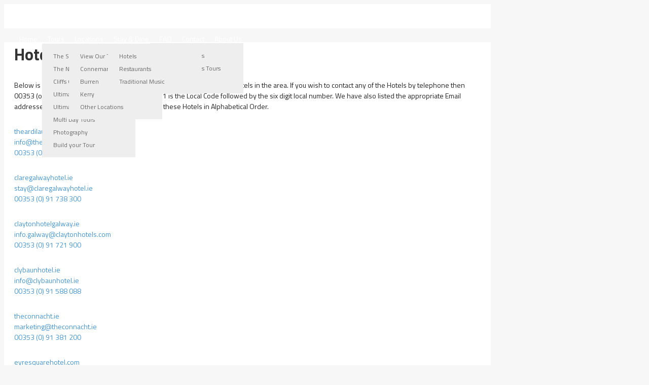

--- FILE ---
content_type: text/html; charset=utf-8
request_url: https://irelandwesttours.com/stay-dine/hotels
body_size: 6963
content:
<!DOCTYPE html PUBLIC "-//W3C//DTD XHTML 1.0 Transitional//EN" "http://www.w3.org/TR/xhtml1/DTD/xhtml1-transitional.dtd">
<html xmlns="http://www.w3.org/1999/xhtml" xml:lang="en-gb" lang="en-gb" >
<head>
<base href="https://irelandwesttours.com/stay-dine/hotels" />
	<meta http-equiv="content-type" content="text/html; charset=utf-8" />
	<meta name="generator" content="Joomla! - Open Source Content Management" />
	<title>Hotels - Ireland West Tours</title>
	<link href="/stay-dine/hotels?format=feed&amp;type=rss" rel="alternate" type="application/rss+xml" title="RSS 2.0" />
	<link href="/stay-dine/hotels?format=feed&amp;type=atom" rel="alternate" type="application/atom+xml" title="Atom 1.0" />
	<script src="/media/jui/js/jquery.min.js?52351510323b5f191107e85afe35bf15" type="text/javascript"></script>
	<script src="/media/jui/js/jquery-noconflict.js?52351510323b5f191107e85afe35bf15" type="text/javascript"></script>
	<script src="/media/jui/js/jquery-migrate.min.js?52351510323b5f191107e85afe35bf15" type="text/javascript"></script>
	<script src="/media/system/js/caption.js?52351510323b5f191107e85afe35bf15" type="text/javascript"></script>
	<script src="/media/jui/js/bootstrap.min.js?52351510323b5f191107e85afe35bf15" type="text/javascript"></script>
	<script type="text/javascript">
jQuery(window).on('load',  function() {
				new JCaption('img.caption');
			});jQuery(function($){ initTooltips(); $("body").on("subform-row-add", initTooltips); function initTooltips (event, container) { container = container || document;$(container).find(".hasTooltip").tooltip({"html": true,"container": "body"});} });
	</script>

<meta name="viewport" content="width=device-width, initial-scale=1.0" />

<link rel="stylesheet" href="https://irelandwesttours.com/stay-dine/hotels?css_request=1" type="text/css" />
<link rel="stylesheet" href="/templates/hot_explorer/css/joomla.css" type="text/css" />
<link rel="stylesheet" href="/templates/hot_explorer/css/template_css.css" type="text/css" />
<link rel="stylesheet" href="/templates/hot_explorer/css/layout.css" type="text/css" />

<!--[if lt IE 9]>
<script src="http://html5shim.googlecode.com/svn/trunk/html5.js"></script>
<style type="text/css">
.container, .row {
    width:960px;
}

[class*="span"] {
    margin-left: 0;
}

.mp_logo{
    width:400px;
}

.mp_topmenu{
    width:560px;
}

.mp_header1{
    width:0px;
}

.content_sparky {
    width:960px;
}

.mp_right{
    width:0px;
}

.mp_user1{
    width:320px;
}

.mp_user2{
    width:320px;
}

.mp_user3{
    width:320px;
}

.mp_user4{
    width:960px;
}

.mp_bottom1{
    width:640px;
}

.mp_bottom2{
    width:0px;
}

.mp_bottom3{
    width:0px;
}

.mp_bottom4{
    width:0px;
}

.mp_bottom5{
    width:320px;
}

.mp_footer{
    width:0px;
}

.mp_copyright{
    width:0px;
}


.carouselrow .row, .mp_header1 {
    width:960px;
    margin:0 auto;
}</style>
<![endif]-->

<link rel="stylesheet" href="/templates/hot_explorer/css/menu_drop_down.css" type="text/css" />
<script type="text/javascript" src="/templates/hot_explorer/js/jquery.hjt.nav.js"></script>
<script type="text/javascript">
  (function(jQuery){  
    jQuery.fn.dropDownMenu_mainmenu = function(options) {  
    
      var defaults = {  
        speed: 300,  
        effect: 'fadeToggle'
      };  
      var options = jQuery.extend(defaults, options);  
        
      return this.each(function() {

        var screenWidth = jQuery("body").width();

          jQuery('.mnu_mainmenu ul').hide();
          jQuery('.mnu_mainmenu li ul li').filter(':last-child').css('border-bottom', 'none');

          if(screenWidth > 980) {

            jQuery('.mnu_mainmenu li').hover(function(){
                jQuery(this).children('ul').stop()[options.effect](options.speed);
            },function(){
                jQuery(this).css('position','relative').children('ul').stop()[options.effect](options.speed);
            });

          }else{

            jQuery('.mnu_mainmenu li a[href="#"], .mnu_mainmenu li span.separator').toggle(function(){
                jQuery(this).parent().find('ul:first:not(:visible)').stop(true,true)[options.effect](options.speed);
            },function(){
                jQuery(this).parent().css('position', 'relative').find('ul:first:visible').stop(true,true)[options.effect](options.speed);
            });

          }
        });  
    };  
  })(jQuery);
  jQuery(document).ready(function(){
    jQuery('.mnu_mainmenu').dropDownMenu_mainmenu({
      speed: 300,
      effect: 'slideToggle'
        });
        var navHeight = jQuery('ul.mnu_mainmenu > li').outerHeight()
      jQuery('ul.mnu_mainmenu').parent('div').css('height', navHeight)
  });
</script>  
<script type="text/javascript" src="/templates/hot_explorer/js/responsive-nav.min.js"></script>





<script>
  (function(i,s,o,g,r,a,m){i['GoogleAnalyticsObject']=r;i[r]=i[r]||function(){
  (i[r].q=i[r].q||[]).push(arguments)},i[r].l=1*new Date();a=s.createElement(o),
  m=s.getElementsByTagName(o)[0];a.async=1;a.src=g;m.parentNode.insertBefore(a,m)
  })(window,document,'script','//www.google-analytics.com/analytics.js','ga');

  ga('create', 'UA-26017596-1', 'auto');
  ga('send', 'pageview');

</script>
<!-- Universal Google Analytics Plugin by PB Web Development -->


</head>
<body class="sparky_inner">
<div class="sparky_wrapper">
    <div class="sparky_full topmenurow">
        <div class="container">
            <div  class="row">
            <div class="cell mp_logo span5">
     <div class="cell_pad">
     		            <div class="sparky_logo"><a href="/index.php">IRELAND WEST TOURS</a></div>
            <div class="sparky_slogan"></div>
                 </div>
</div>
					<div class="cell mp_topmenu span7 ">
						<div class="cell_pad">
									<nav class="moduletable_menu">
						
<nav class="container_mainmenu"><ul class="menu nav mnu_mainmenu">
<li class="item-124"><a href="/" >Home</a></li><li class="item-212 deeper parent"><a href="/tours" >Tours</a><ul><li class="item-213"><a href="/tours/the-stroller-tour" >The Stroller Tour</a></li><li class="item-214"><a href="/tours/the-nugget-tour" >The Nugget Tour</a></li><li class="item-215"><a href="/tours/cliffs-of-moher-tour" >Cliffs Of Moher Tour</a></li><li class="item-216"><a href="/tours/ultimate-burren-tour" >Ultimate Burren Tour</a></li><li class="item-217"><a href="/tours/ultimate-connemara-tour" >Ultimate Connemara Tour</a></li><li class="item-218"><a href="/tours/multi-day-tours" >Multi Day Tours</a></li><li class="item-219"><a href="/tours/photography" >Photography</a></li><li class="item-220"><a href="/tours/build-your-tour" >Build your Tour</a></li></ul></li><li class="item-192 deeper parent"><a href="#" >Locations</a><ul><li class="item-211"><a href="/locations/our-tours" >View Our Tours</a></li><li class="item-193 deeper parent"><a href="#" >Connemara</a><ul><li class="item-200"><a href="/locations/connemara/connemara-locations" >Connemara Locations</a></li><li class="item-201"><a href="/locations/connemara/connemara-tours" >Connemara Tours</a></li><li class="item-202"><a href="/locations/connemara/2016-04-20-12-31-06" >Connemara Gallery</a></li></ul></li><li class="item-194 deeper parent"><a href="#" >Burren</a><ul><li class="item-203"><a href="/locations/burren/burren-locations" >Burren Locations</a></li><li class="item-204"><a href="/locations/burren/burren-tours" >Burren Tours</a></li><li class="item-205"><a href="/locations/burren/burren-gallery" >Burren Gallery</a></li></ul></li><li class="item-195 deeper parent"><a href="#" >Kerry</a><ul><li class="item-206"><a href="/locations/kerry/kerry-locations" >Kerry Locations</a></li><li class="item-207"><a href="/locations/kerry/kerry-tours" >Kerry Tours</a></li><li class="item-208"><a href="/locations/kerry/kerry-gallery" >Kerry Gallery</a></li></ul></li><li class="item-196 deeper parent"><a href="/locations/other-locations" >Other Locations</a><ul><li class="item-209"><a href="/locations/other-locations/other-locations" >Other Locations</a></li><li class="item-210"><a href="/locations/other-locations/other-locations-tours" >Other Locations Tours</a></li></ul></li></ul></li><li class="item-221 active deeper parent"><a href="#" >Stay &amp; Dine</a><ul><li class="item-223 current active"><a href="/stay-dine/hotels" >Hotels</a></li><li class="item-222"><a href="/stay-dine/restaurants" >Restaurants</a></li><li class="item-224"><a href="/stay-dine/traditional-music" >Traditional Music</a></li></ul></li><li class="item-197"><a href="/faq" >FAQ</a></li><li class="item-105"><a href="/contact" >Contact</a></li><li class="item-102"><a href="/about-us" >About Us</a></li></ul></nav>
		</nav>
	
						</div>
					</div>
	                            </div>
            <div class="clr"></div> 
        </div> 
        <div class="clr"></div> 
    </div>
    <div class="sparky_full contentrow">
        <div class="container">
            <div  class="row">
            	                <div class="content_sparky span12">
	                    <div class="cell_pad">
	                        <div id="system-message-container">
	</div>

	                        	                        <div class="blog" itemscope itemtype="https://schema.org/Blog">
	
			<h2> 							<span class="subheading-category">Hotels</span>
					</h2>
	
	
			<div class="category-desc clearfix">
										<p>Below is a list of some of the Hotels in the Galway area. There are other Hotels in the area. If you wish to contact any of the Hotels by telephone then 00353 (or +353) is the International Code and 091 is the Local Code followed by the six digit local number. We have also listed the appropriate Email addresses for your convenience. We have listed these Hotels in Alphabetical Order.</p>					</div>
	
	
		
	
																	<div class="items-row cols-3 row-0 row-fluid clearfix">
						<div class="span4">
				<div class="item column-1"
					itemprop="blogPost" itemscope itemtype="https://schema.org/BlogPosting">
					





		<div class="pull-left item-image">
	<img
			 src="/images/hotels/ardilaun-logo-2.png" alt="" itemprop="thumbnailUrl"/>
		</div>



<p><a href="https://www.theardilaunhotel.ie/" target="_blank" rel="noopener noreferrer">theardilaunhotel.ie</a><br /><span id="cloak64bb86afdedaa4872016d30693393319">This email address is being protected from spambots. You need JavaScript enabled to view it.</span><script type='text/javascript'>
				document.getElementById('cloak64bb86afdedaa4872016d30693393319').innerHTML = '';
				var prefix = '&#109;a' + 'i&#108;' + '&#116;o';
				var path = 'hr' + 'ef' + '=';
				var addy64bb86afdedaa4872016d30693393319 = '&#105;nf&#111;' + '&#64;';
				addy64bb86afdedaa4872016d30693393319 = addy64bb86afdedaa4872016d30693393319 + 'th&#101;&#97;rd&#105;l&#97;&#117;nh&#111;t&#101;l' + '&#46;' + '&#105;&#101;';
				var addy_text64bb86afdedaa4872016d30693393319 = '&#105;nf&#111;' + '&#64;' + 'th&#101;&#97;rd&#105;l&#97;&#117;nh&#111;t&#101;l' + '&#46;' + '&#105;&#101;';document.getElementById('cloak64bb86afdedaa4872016d30693393319').innerHTML += '<a ' + path + '\'' + prefix + ':' + addy64bb86afdedaa4872016d30693393319 + '\' target="_blank" rel="noopener noreferrer">'+addy_text64bb86afdedaa4872016d30693393319+'<\/a>';
		</script><br /><a href="tel:+35391521546" target="_blank" rel="noopener noreferrer">00353 (0) 91 521 546</a></p>



				</div>
				<!-- end item -->
							</div><!-- end span -->
														<div class="span4">
				<div class="item column-2"
					itemprop="blogPost" itemscope itemtype="https://schema.org/BlogPosting">
					





		<div class="pull-left item-image">
	<img
			 src="/images/hotels/claregalwayhotel.png" alt="" itemprop="thumbnailUrl"/>
		</div>



<p><a href="https://www.claregalwayhotel.ie/" target="_blank" rel="noopener noreferrer">claregalwayhotel.ie</a><br /><span id="cloaka15aa8c298e118fe03da89c14fd567ac">This email address is being protected from spambots. You need JavaScript enabled to view it.</span><script type='text/javascript'>
				document.getElementById('cloaka15aa8c298e118fe03da89c14fd567ac').innerHTML = '';
				var prefix = '&#109;a' + 'i&#108;' + '&#116;o';
				var path = 'hr' + 'ef' + '=';
				var addya15aa8c298e118fe03da89c14fd567ac = 'st&#97;y' + '&#64;';
				addya15aa8c298e118fe03da89c14fd567ac = addya15aa8c298e118fe03da89c14fd567ac + 'cl&#97;r&#101;g&#97;lw&#97;yh&#111;t&#101;l' + '&#46;' + '&#105;&#101;';
				var addy_texta15aa8c298e118fe03da89c14fd567ac = 'st&#97;y' + '&#64;' + 'cl&#97;r&#101;g&#97;lw&#97;yh&#111;t&#101;l' + '&#46;' + '&#105;&#101;';document.getElementById('cloaka15aa8c298e118fe03da89c14fd567ac').innerHTML += '<a ' + path + '\'' + prefix + ':' + addya15aa8c298e118fe03da89c14fd567ac + '\' target="_blank" rel="noopener noreferrer">'+addy_texta15aa8c298e118fe03da89c14fd567ac+'<\/a>';
		</script><br /><a href="tel:+35391738300" target="_blank" rel="noopener noreferrer">00353 (0) 91 738 300</a></p>



				</div>
				<!-- end item -->
							</div><!-- end span -->
														<div class="span4">
				<div class="item column-3"
					itemprop="blogPost" itemscope itemtype="https://schema.org/BlogPosting">
					





		<div class="pull-left item-image">
	<img
			 src="/images/hotels/claytonhotelgalway.png" alt="" itemprop="thumbnailUrl"/>
		</div>



<p><a href="https://www.claytonhotelgalway.ie/" target="_blank" rel="noopener noreferrer">claytonhotelgalway.ie</a><br /><span id="cloak3913b79a0fc4fbd845bd19b00ddcc34b">This email address is being protected from spambots. You need JavaScript enabled to view it.</span><script type='text/javascript'>
				document.getElementById('cloak3913b79a0fc4fbd845bd19b00ddcc34b').innerHTML = '';
				var prefix = '&#109;a' + 'i&#108;' + '&#116;o';
				var path = 'hr' + 'ef' + '=';
				var addy3913b79a0fc4fbd845bd19b00ddcc34b = '&#105;nf&#111;.g&#97;lw&#97;y' + '&#64;';
				addy3913b79a0fc4fbd845bd19b00ddcc34b = addy3913b79a0fc4fbd845bd19b00ddcc34b + 'cl&#97;yt&#111;nh&#111;t&#101;ls' + '&#46;' + 'c&#111;m';
				var addy_text3913b79a0fc4fbd845bd19b00ddcc34b = '&#105;nf&#111;.g&#97;lw&#97;y' + '&#64;' + 'cl&#97;yt&#111;nh&#111;t&#101;ls' + '&#46;' + 'c&#111;m';document.getElementById('cloak3913b79a0fc4fbd845bd19b00ddcc34b').innerHTML += '<a ' + path + '\'' + prefix + ':' + addy3913b79a0fc4fbd845bd19b00ddcc34b + '\' target="_blank" rel="noopener noreferrer">'+addy_text3913b79a0fc4fbd845bd19b00ddcc34b+'<\/a>';
		</script><br /><a href="tel:+35391721900" target="_blank" rel="noopener noreferrer">00353 (0) 91 721 900</a></p>



				</div>
				<!-- end item -->
							</div><!-- end span -->
							</div><!-- end row -->
																			<div class="items-row cols-3 row-1 row-fluid clearfix">
						<div class="span4">
				<div class="item column-1"
					itemprop="blogPost" itemscope itemtype="https://schema.org/BlogPosting">
					





		<div class="pull-left item-image">
	<img
			 src="/images/hotels/clybaun-hotel-galway-logo.jpg" alt="" itemprop="thumbnailUrl"/>
		</div>



<p><a href="https://www.clybaunhotel.ie/" target="_blank" rel="noopener noreferrer">clybaunhotel.ie</a><br /><span id="cloak4558d3a335a0caacbd71abd0458cb217">This email address is being protected from spambots. You need JavaScript enabled to view it.</span><script type='text/javascript'>
				document.getElementById('cloak4558d3a335a0caacbd71abd0458cb217').innerHTML = '';
				var prefix = '&#109;a' + 'i&#108;' + '&#116;o';
				var path = 'hr' + 'ef' + '=';
				var addy4558d3a335a0caacbd71abd0458cb217 = '&#105;nf&#111;' + '&#64;';
				addy4558d3a335a0caacbd71abd0458cb217 = addy4558d3a335a0caacbd71abd0458cb217 + 'clyb&#97;&#117;nh&#111;t&#101;l' + '&#46;' + '&#105;&#101;';
				var addy_text4558d3a335a0caacbd71abd0458cb217 = '&#105;nf&#111;' + '&#64;' + 'clyb&#97;&#117;nh&#111;t&#101;l' + '&#46;' + '&#105;&#101;';document.getElementById('cloak4558d3a335a0caacbd71abd0458cb217').innerHTML += '<a ' + path + '\'' + prefix + ':' + addy4558d3a335a0caacbd71abd0458cb217 + '\' target="_blank" rel="noopener noreferrer">'+addy_text4558d3a335a0caacbd71abd0458cb217+'<\/a>';
		</script><br /><a href="tel:+35391588088" target="_blank" rel="noopener noreferrer">00353 (0) 91 588 088</a></p>



				</div>
				<!-- end item -->
							</div><!-- end span -->
														<div class="span4">
				<div class="item column-2"
					itemprop="blogPost" itemscope itemtype="https://schema.org/BlogPosting">
					





		<div class="pull-left item-image">
	<img
			 src="/images/hotels/the-connacht-hotel-galway.png" alt="" itemprop="thumbnailUrl"/>
		</div>



<p><a href="https://www.theconnacht.ie/" target="_blank" rel="noopener noreferrer">theconnacht.ie</a><br /><span id="cloak2f82389a0ab96366f2e83b77238b9fdb">This email address is being protected from spambots. You need JavaScript enabled to view it.</span><script type='text/javascript'>
				document.getElementById('cloak2f82389a0ab96366f2e83b77238b9fdb').innerHTML = '';
				var prefix = '&#109;a' + 'i&#108;' + '&#116;o';
				var path = 'hr' + 'ef' + '=';
				var addy2f82389a0ab96366f2e83b77238b9fdb = 'm&#97;rk&#101;t&#105;ng' + '&#64;';
				addy2f82389a0ab96366f2e83b77238b9fdb = addy2f82389a0ab96366f2e83b77238b9fdb + 'th&#101;c&#111;nn&#97;cht' + '&#46;' + '&#105;&#101;';
				var addy_text2f82389a0ab96366f2e83b77238b9fdb = 'm&#97;rk&#101;t&#105;ng' + '&#64;' + 'th&#101;c&#111;nn&#97;cht' + '&#46;' + '&#105;&#101;';document.getElementById('cloak2f82389a0ab96366f2e83b77238b9fdb').innerHTML += '<a ' + path + '\'' + prefix + ':' + addy2f82389a0ab96366f2e83b77238b9fdb + '\' target="_blank" rel="noopener noreferrer">'+addy_text2f82389a0ab96366f2e83b77238b9fdb+'<\/a>';
		</script><br /><a href="tel:+35391381200" target="_blank" rel="noopener noreferrer">00353 (0) 91 381 200</a></p>



				</div>
				<!-- end item -->
							</div><!-- end span -->
														<div class="span4">
				<div class="item column-3"
					itemprop="blogPost" itemscope itemtype="https://schema.org/BlogPosting">
					





		<div class="pull-left item-image">
	<img
			 src="/images/hotels/eyre_square.png" alt="" itemprop="thumbnailUrl"/>
		</div>



<p><a href="https://www.eyresquarehotel.com/" target="_blank" rel="noopener noreferrer">eyresquarehotel.com</a><br /><span id="cloak9a103a2ed73a62e979adfdb692909935">This email address is being protected from spambots. You need JavaScript enabled to view it.</span><script type='text/javascript'>
				document.getElementById('cloak9a103a2ed73a62e979adfdb692909935').innerHTML = '';
				var prefix = '&#109;a' + 'i&#108;' + '&#116;o';
				var path = 'hr' + 'ef' + '=';
				var addy9a103a2ed73a62e979adfdb692909935 = '&#105;nf&#111;' + '&#64;';
				addy9a103a2ed73a62e979adfdb692909935 = addy9a103a2ed73a62e979adfdb692909935 + '&#101;yr&#101;sq&#117;&#97;r&#101;h&#111;t&#101;l' + '&#46;' + 'c&#111;m';
				var addy_text9a103a2ed73a62e979adfdb692909935 = '&#105;nf&#111;' + '&#64;' + '&#101;yr&#101;sq&#117;&#97;r&#101;h&#111;t&#101;l' + '&#46;' + 'c&#111;m';document.getElementById('cloak9a103a2ed73a62e979adfdb692909935').innerHTML += '<a ' + path + '\'' + prefix + ':' + addy9a103a2ed73a62e979adfdb692909935 + '\' target="_blank" rel="noopener noreferrer">'+addy_text9a103a2ed73a62e979adfdb692909935+'<\/a>';
		</script><br /><a href="tel:+35391569633" target="_blank" rel="noopener noreferrer">00353 (0) 91 569 633</a></p>



				</div>
				<!-- end item -->
							</div><!-- end span -->
							</div><!-- end row -->
																			<div class="items-row cols-3 row-2 row-fluid clearfix">
						<div class="span4">
				<div class="item column-1"
					itemprop="blogPost" itemscope itemtype="https://schema.org/BlogPosting">
					





		<div class="pull-left item-image">
	<img
			 src="/images/hotels/flanneryshotel.png" alt="" itemprop="thumbnailUrl"/>
		</div>



<p><a href="https://www.flanneryshotelgalway.com/" target="_blank" rel="noopener noreferrer">flanneryshotelgalway.com</a><br /><span id="cloakbbace5112b1758de631d474008eeff07">This email address is being protected from spambots. You need JavaScript enabled to view it.</span><script type='text/javascript'>
				document.getElementById('cloakbbace5112b1758de631d474008eeff07').innerHTML = '';
				var prefix = '&#109;a' + 'i&#108;' + '&#116;o';
				var path = 'hr' + 'ef' + '=';
				var addybbace5112b1758de631d474008eeff07 = 'r&#101;c&#101;pt&#105;&#111;n' + '&#64;';
				addybbace5112b1758de631d474008eeff07 = addybbace5112b1758de631d474008eeff07 + 'fl&#97;nn&#101;rysh&#111;t&#101;l' + '&#46;' + '&#105;&#101;';
				var addy_textbbace5112b1758de631d474008eeff07 = 'r&#101;c&#101;pt&#105;&#111;n' + '&#64;' + 'fl&#97;nn&#101;rysh&#111;t&#101;l' + '&#46;' + '&#105;&#101;';document.getElementById('cloakbbace5112b1758de631d474008eeff07').innerHTML += '<a ' + path + '\'' + prefix + ':' + addybbace5112b1758de631d474008eeff07 + '\' target="_blank" rel="noopener noreferrer">'+addy_textbbace5112b1758de631d474008eeff07+'<\/a>';
		</script><br /><a href="tel:+35391755111" target="_blank" rel="noopener noreferrer">00353 (0) 91 755 111</a></p>



				</div>
				<!-- end item -->
							</div><!-- end span -->
														<div class="span4">
				<div class="item column-2"
					itemprop="blogPost" itemscope itemtype="https://schema.org/BlogPosting">
					





		<div class="pull-left item-image">
	<img
			 src="/images/hotels/_hotel-forster-court.png" alt="" itemprop="thumbnailUrl"/>
		</div>



<p><a href="https://www.theforstercourt.ie/" target="_blank" rel="noopener noreferrer">theforstercourt.ie</a><br /><span id="cloakc1c9237725512fb0e822f4bef0abaa4f">This email address is being protected from spambots. You need JavaScript enabled to view it.</span><script type='text/javascript'>
				document.getElementById('cloakc1c9237725512fb0e822f4bef0abaa4f').innerHTML = '';
				var prefix = '&#109;a' + 'i&#108;' + '&#116;o';
				var path = 'hr' + 'ef' + '=';
				var addyc1c9237725512fb0e822f4bef0abaa4f = 'r&#101;s&#101;rv&#97;t&#105;&#111;ns' + '&#64;';
				addyc1c9237725512fb0e822f4bef0abaa4f = addyc1c9237725512fb0e822f4bef0abaa4f + 'th&#101;f&#111;rst&#101;rc&#111;&#117;rt' + '&#46;' + '&#105;&#101;';
				var addy_textc1c9237725512fb0e822f4bef0abaa4f = 'r&#101;s&#101;rv&#97;t&#105;&#111;ns' + '&#64;' + 'th&#101;f&#111;rst&#101;rc&#111;&#117;rt' + '&#46;' + '&#105;&#101;';document.getElementById('cloakc1c9237725512fb0e822f4bef0abaa4f').innerHTML += '<a ' + path + '\'' + prefix + ':' + addyc1c9237725512fb0e822f4bef0abaa4f + '\' target="_blank" rel="noopener noreferrer">'+addy_textc1c9237725512fb0e822f4bef0abaa4f+'<\/a>';
		</script><br /><a href="tel:+35391539838" target="_blank" rel="noopener noreferrer">00353 (0) 91 539 838</a></p>



				</div>
				<!-- end item -->
							</div><!-- end span -->
														<div class="span4">
				<div class="item column-3"
					itemprop="blogPost" itemscope itemtype="https://schema.org/BlogPosting">
					





		<div class="pull-left item-image">
	<img
			 src="/images/hotels/hotel-the-galmont-galway-logo.png" alt="" itemprop="thumbnailUrl"/>
		</div>



<p><a href="https://www.thegalmont.com/" target="_blank" rel="noopener noreferrer">thegalmont.com</a><br /><span id="cloak58110a540270463322ca887996837c80">This email address is being protected from spambots. You need JavaScript enabled to view it.</span><script type='text/javascript'>
				document.getElementById('cloak58110a540270463322ca887996837c80').innerHTML = '';
				var prefix = '&#109;a' + 'i&#108;' + '&#116;o';
				var path = 'hr' + 'ef' + '=';
				var addy58110a540270463322ca887996837c80 = 'r&#101;s&#101;rv&#97;t&#105;&#111;ns' + '&#64;';
				addy58110a540270463322ca887996837c80 = addy58110a540270463322ca887996837c80 + 'th&#101;g&#97;lm&#111;nt' + '&#46;' + 'c&#111;m';
				var addy_text58110a540270463322ca887996837c80 = 'r&#101;s&#101;rv&#97;t&#105;&#111;ns' + '&#64;' + 'th&#101;g&#97;lm&#111;nt' + '&#46;' + 'c&#111;m';document.getElementById('cloak58110a540270463322ca887996837c80').innerHTML += '<a ' + path + '\'' + prefix + ':' + addy58110a540270463322ca887996837c80 + '\' target="_blank" rel="noopener noreferrer">'+addy_text58110a540270463322ca887996837c80+'<\/a>';
		</script><br /><a href="tel:+35391538300" target="_blank" rel="noopener noreferrer">00353 (0) 91 538 300</a></p>



				</div>
				<!-- end item -->
							</div><!-- end span -->
							</div><!-- end row -->
																			<div class="items-row cols-3 row-3 row-fluid clearfix">
						<div class="span4">
				<div class="item column-1"
					itemprop="blogPost" itemscope itemtype="https://schema.org/BlogPosting">
					





		<div class="pull-left item-image">
	<img
			 src="/images/hotels/galway_bay.png" alt="" itemprop="thumbnailUrl"/>
		</div>



<p><a href="https://www.galwaybayhotel.com/" target="_blank" rel="noopener noreferrer">galwaybayhotel.com</a><br /><span id="cloak95dd0d97219f50f441e0aaa4d928cfda">This email address is being protected from spambots. You need JavaScript enabled to view it.</span><script type='text/javascript'>
				document.getElementById('cloak95dd0d97219f50f441e0aaa4d928cfda').innerHTML = '';
				var prefix = '&#109;a' + 'i&#108;' + '&#116;o';
				var path = 'hr' + 'ef' + '=';
				var addy95dd0d97219f50f441e0aaa4d928cfda = '&#105;nf&#111;' + '&#64;';
				addy95dd0d97219f50f441e0aaa4d928cfda = addy95dd0d97219f50f441e0aaa4d928cfda + 'g&#97;lw&#97;yb&#97;yh&#111;t&#101;l' + '&#46;' + 'c&#111;m';
				var addy_text95dd0d97219f50f441e0aaa4d928cfda = '&#105;nf&#111;' + '&#64;' + 'g&#97;lw&#97;yb&#97;yh&#111;t&#101;l' + '&#46;' + 'c&#111;m';document.getElementById('cloak95dd0d97219f50f441e0aaa4d928cfda').innerHTML += '<a ' + path + '\'' + prefix + ':' + addy95dd0d97219f50f441e0aaa4d928cfda + '\' target="_blank" rel="noopener noreferrer">'+addy_text95dd0d97219f50f441e0aaa4d928cfda+'<\/a>';
		</script><br /><a href="tel:+35391522711" target="_blank" rel="noopener noreferrer">00353 (0) 91 522 711</a></p>



				</div>
				<!-- end item -->
							</div><!-- end span -->
														<div class="span4">
				<div class="item column-2"
					itemprop="blogPost" itemscope itemtype="https://schema.org/BlogPosting">
					





		<div class="pull-left item-image">
	<img
			 src="/images/hotels/glenlo-abbey-hotel-galway-new.png" alt="" itemprop="thumbnailUrl"/>
		</div>



<p><a href="https://www.glenloabbeyhotel.ie/" target="_blank" rel="noopener noreferrer">glenloabbeyhotel.ie</a><br /><span id="cloak8060305d7eb92d0761ddee9f9cc95953">This email address is being protected from spambots. You need JavaScript enabled to view it.</span><script type='text/javascript'>
				document.getElementById('cloak8060305d7eb92d0761ddee9f9cc95953').innerHTML = '';
				var prefix = '&#109;a' + 'i&#108;' + '&#116;o';
				var path = 'hr' + 'ef' + '=';
				var addy8060305d7eb92d0761ddee9f9cc95953 = '&#105;nf&#111;' + '&#64;';
				addy8060305d7eb92d0761ddee9f9cc95953 = addy8060305d7eb92d0761ddee9f9cc95953 + 'gl&#101;nl&#111;&#97;bb&#101;yh&#111;t&#101;l' + '&#46;' + '&#105;&#101;';
				var addy_text8060305d7eb92d0761ddee9f9cc95953 = '&#105;nf&#111;' + '&#64;' + 'gl&#101;nl&#111;&#97;bb&#101;yh&#111;t&#101;l' + '&#46;' + '&#105;&#101;';document.getElementById('cloak8060305d7eb92d0761ddee9f9cc95953').innerHTML += '<a ' + path + '\'' + prefix + ':' + addy8060305d7eb92d0761ddee9f9cc95953 + '\' target="_blank" rel="noopener noreferrer">'+addy_text8060305d7eb92d0761ddee9f9cc95953+'<\/a>';
		</script><br /><a href="tel:+35391519600" target="_blank" rel="noopener noreferrer">00353 (0) 91 519 600</a></p>



				</div>
				<!-- end item -->
							</div><!-- end span -->
														<div class="span4">
				<div class="item column-3"
					itemprop="blogPost" itemscope itemtype="https://schema.org/BlogPosting">
					





		<div class="pull-left item-image">
	<img
			 src="/images/hotels/logo-harbour-hotel-galway-city.png" alt="" itemprop="thumbnailUrl"/>
		</div>



<p><a href="https://www.harbour.ie/" target="_blank" rel="noopener noreferrer">harbour.ie</a><br /><span id="cloak64e16a6174cec5cc41c7a84fac9687c8">This email address is being protected from spambots. You need JavaScript enabled to view it.</span><script type='text/javascript'>
				document.getElementById('cloak64e16a6174cec5cc41c7a84fac9687c8').innerHTML = '';
				var prefix = '&#109;a' + 'i&#108;' + '&#116;o';
				var path = 'hr' + 'ef' + '=';
				var addy64e16a6174cec5cc41c7a84fac9687c8 = 'st&#97;y' + '&#64;';
				addy64e16a6174cec5cc41c7a84fac9687c8 = addy64e16a6174cec5cc41c7a84fac9687c8 + 'h&#97;rb&#111;&#117;r' + '&#46;' + '&#105;&#101;';
				var addy_text64e16a6174cec5cc41c7a84fac9687c8 = 'st&#97;y' + '&#64;' + 'h&#97;rb&#111;&#117;r' + '&#46;' + '&#105;&#101;';document.getElementById('cloak64e16a6174cec5cc41c7a84fac9687c8').innerHTML += '<a ' + path + '\'' + prefix + ':' + addy64e16a6174cec5cc41c7a84fac9687c8 + '\' target="_blank" rel="noopener noreferrer">'+addy_text64e16a6174cec5cc41c7a84fac9687c8+'<\/a>';
		</script><br /><a href="tel:+35391894800" target="_blank" rel="noopener noreferrer">00353 (0) 91 894 800</a></p>



				</div>
				<!-- end item -->
							</div><!-- end span -->
							</div><!-- end row -->
																			<div class="items-row cols-3 row-4 row-fluid clearfix">
						<div class="span4">
				<div class="item column-1"
					itemprop="blogPost" itemscope itemtype="https://schema.org/BlogPosting">
					





		<div class="pull-left item-image">
	<img
			 src="/images/hotels/hardiman-logo-01.png" alt="" itemprop="thumbnailUrl"/>
		</div>



<p><a href="https://www.thehardiman.ie/" target="_blank" rel="noopener noreferrer">thehardiman.ie</a><br /><span id="cloakd258df49a27836d34cd7414bac4676ae">This email address is being protected from spambots. You need JavaScript enabled to view it.</span><script type='text/javascript'>
				document.getElementById('cloakd258df49a27836d34cd7414bac4676ae').innerHTML = '';
				var prefix = '&#109;a' + 'i&#108;' + '&#116;o';
				var path = 'hr' + 'ef' + '=';
				var addyd258df49a27836d34cd7414bac4676ae = '&#105;nf&#111;' + '&#64;';
				addyd258df49a27836d34cd7414bac4676ae = addyd258df49a27836d34cd7414bac4676ae + 'th&#101;h&#97;rd&#105;m&#97;n' + '&#46;' + '&#105;&#101;';
				var addy_textd258df49a27836d34cd7414bac4676ae = '&#105;nf&#111;' + '&#64;' + 'th&#101;h&#97;rd&#105;m&#97;n' + '&#46;' + '&#105;&#101;';document.getElementById('cloakd258df49a27836d34cd7414bac4676ae').innerHTML += '<a ' + path + '\'' + prefix + ':' + addyd258df49a27836d34cd7414bac4676ae + '\' target="_blank" rel="noopener noreferrer">'+addy_textd258df49a27836d34cd7414bac4676ae+'<\/a>';
		</script><br /><a href="tel:+35391564041" target="_blank" rel="noopener noreferrer">00353 (0) 91 564 041</a></p>



				</div>
				<!-- end item -->
							</div><!-- end span -->
														<div class="span4">
				<div class="item column-2"
					itemprop="blogPost" itemscope itemtype="https://schema.org/BlogPosting">
					





		<div class="pull-left item-image">
	<img
			 src="/images/hotels/house_hotel.png" alt="" itemprop="thumbnailUrl"/>
		</div>



<p><a href="https://www.thehousehotel.ie/" target="_blank" rel="noopener noreferrer">thehousehotel.ie</a><br /><span id="cloak3ac84853a77971bb2a7c9e9e5ff5f5c0">This email address is being protected from spambots. You need JavaScript enabled to view it.</span><script type='text/javascript'>
				document.getElementById('cloak3ac84853a77971bb2a7c9e9e5ff5f5c0').innerHTML = '';
				var prefix = '&#109;a' + 'i&#108;' + '&#116;o';
				var path = 'hr' + 'ef' + '=';
				var addy3ac84853a77971bb2a7c9e9e5ff5f5c0 = '&#105;nf&#111;' + '&#64;';
				addy3ac84853a77971bb2a7c9e9e5ff5f5c0 = addy3ac84853a77971bb2a7c9e9e5ff5f5c0 + 'th&#101;h&#111;&#117;s&#101;h&#111;t&#101;l' + '&#46;' + '&#105;&#101;';
				var addy_text3ac84853a77971bb2a7c9e9e5ff5f5c0 = '&#105;nf&#111;' + '&#64;' + 'th&#101;h&#111;&#117;s&#101;h&#111;t&#101;l' + '&#46;' + '&#105;&#101;';document.getElementById('cloak3ac84853a77971bb2a7c9e9e5ff5f5c0').innerHTML += '<a ' + path + '\'' + prefix + ':' + addy3ac84853a77971bb2a7c9e9e5ff5f5c0 + '\' target="_blank" rel="noopener noreferrer">'+addy_text3ac84853a77971bb2a7c9e9e5ff5f5c0+'<\/a>';
		</script><br /><a href="tel:+35391568262" target="_blank" rel="noopener noreferrer">00353 (0) 91 568 262</a></p>



				</div>
				<!-- end item -->
							</div><!-- end span -->
														<div class="span4">
				<div class="item column-3"
					itemprop="blogPost" itemscope itemtype="https://schema.org/BlogPosting">
					





		<div class="pull-left item-image">
	<img
			 src="/images/hotels/huntsman-logo-2015-white-1.png" alt="" itemprop="thumbnailUrl"/>
		</div>



<p><a href="http://www.huntsmaninn.com/" target="_blank" rel="noopener noreferrer">huntsmaninn.com</a><br /><span id="cloak01e69f2d7d44df01db375e47cfa622f7">This email address is being protected from spambots. You need JavaScript enabled to view it.</span><script type='text/javascript'>
				document.getElementById('cloak01e69f2d7d44df01db375e47cfa622f7').innerHTML = '';
				var prefix = '&#109;a' + 'i&#108;' + '&#116;o';
				var path = 'hr' + 'ef' + '=';
				var addy01e69f2d7d44df01db375e47cfa622f7 = '&#105;nf&#111;' + '&#64;';
				addy01e69f2d7d44df01db375e47cfa622f7 = addy01e69f2d7d44df01db375e47cfa622f7 + 'th&#101;h&#111;&#117;s&#101;h&#111;t&#101;l' + '&#46;' + '&#105;&#101;';
				var addy_text01e69f2d7d44df01db375e47cfa622f7 = '&#105;nf&#111;' + '&#64;' + 'h&#117;ntsm&#97;n&#105;nn' + '&#46;' + 'c&#111;m';document.getElementById('cloak01e69f2d7d44df01db375e47cfa622f7').innerHTML += '<a ' + path + '\'' + prefix + ':' + addy01e69f2d7d44df01db375e47cfa622f7 + '\' target="_blank" rel="noopener noreferrer">'+addy_text01e69f2d7d44df01db375e47cfa622f7+'<\/a>';
		</script><br /><a href="tel:+35391562849" target="_blank" rel="noopener noreferrer">00353 (0) 91 562 849</a></p>



				</div>
				<!-- end item -->
							</div><!-- end span -->
							</div><!-- end row -->
						
	
				<div class="pagination">
							<p class="counter pull-right"> Page 1 of 2 </p>
						<ul>
	<li class="pagination-start"><span class="pagenav">Start</span></li>
	<li class="pagination-prev"><span class="pagenav">Prev</span></li>
			<li><span class="pagenav">1</span></li>			<li><a href="/stay-dine/hotels?start=15" class="pagenav">2</a></li>		<li class="pagination-next"><a title="Next" href="/stay-dine/hotels?start=15" class="hasTooltip pagenav">Next</a></li>
	<li class="pagination-end"><a title="End" href="/stay-dine/hotels?start=15" class="hasTooltip pagenav">End</a></li>
</ul>
 </div>
	</div>

	                        	                    </div>
	                </div>
                            </div>
            <div class="clr"></div> 
        </div> 
        <div class="clr"></div> 
    </div>
    <div class="sparky_full userrow">
        <div class="container">
            <div  class="row">
            					<div class="cell mp_user1 span4 ">
						<div class="cell_pad">
									<div class="moduletable">
						<div class="newsflash">
			

	

	<p><em>"We toured Ireland West Tours and are so glad we did. Jim suggested that we see the Cliffs of Moher from the water, and it was a wonderful experience. Thanks so much for a wonderful day."</em></p>
<p><strong>Barbara, Georgia, USA</strong></p>
<p> </p>
<p>You can read the full review on <a href="https://www.tripadvisor.ie/ShowUserReviews-g186609-d2182791-r413212201-Ireland_West_Tours-Galway_County_Galway_Western_Ireland.html" target="_blank"><img src="/images/tripadvisor_logo.png" alt="" width="79" height="59" /></a></p>

	</div>
		</div>
	
						</div>
					</div>
	                					<div class="cell mp_user2 span4 ">
						<div class="cell_pad">
									<div class="moduletable">
						

<div class="custom"  >
	<p> </p>
<h4 style="text-align: center;"><strong>Satisfying the customer </strong></h4>
<p style="text-align: center;">Over the years we have had several compliments on our drivers from many of our satisfied customers. Click on the link to "Tripadvisor" below to read, in full, the reviews of some of our many happy customers.</p>
<p><a title="tripadvisor" href="https://www.tripadvisor.ie/Search?q=jim+parslow&amp;geo=&amp;returnTo=http%253A__2F____2F__www__2E__tripadvisor__2E__ie__2F__SmartDeals" target="_blank" rel="noopener noreferrer"><img style="display: block; margin-left: auto; margin-right: auto;" src="/images/Tripadvisor_Excellence2.jpg" alt="" width="160" height="120" /></a></p></div>
		</div>
	
						</div>
					</div>
	                					<div class="cell mp_user3 span4 ">
						<div class="cell_pad">
									<div class="moduletable">
						<div class="newsflash">
			

	

	<p><em>"Paul seemed to know just the right amount of time to stop and see things and was very knowledgable and interesting. Even though we had a long day, we wish it lasted longer and felt like we were saying goodbye to a friend when he dropped us off."</em></p>
<p><strong>Beanie, New York, USA</strong></p>
<p> </p>
<p>You can read the full review on <a href="https://www.tripadvisor.ie/Attraction_Review-g186609-d2182791-Reviews-or20-Ireland_West_Tours-Galway_County_Galway_Western_Ireland.html#REVIEWS" target="_blank"><img src="/images/tripadvisor_logo.png" alt="" width="79" height="59" /></a></p>

	</div>
		</div>
	
						</div>
					</div>
	                            </div>
            <div class="clr"></div> 
        </div> 
        <div class="clr"></div> 
    </div>
    <div class="sparky_full enquirerow">
        <div class="container">
            <div  class="row">
            					<div class="cell mp_user4 span12 ">
						<div class="cell_pad">
									<div class="moduletable">
						

<div class="custom"  >
	<div style="text-align: center;"><button style="text-align: center;"><a href="/contact">Enquire Now</a></button></div></div>
		</div>
	
						</div>
					</div>
	                            </div>
            <div class="clr"></div> 
        </div> 
        <div class="clr"></div> 
    </div>
    <div class="sparky_full footerrow">
        <div class="container">
            <div  class="row">
            					<div class="cell mp_bottom1 span8 ">
						<div class="cell_pad">
									<div class="moduletable">
						

<div class="custom"  >
	<p>IRELAND WEST TOURS</p></div>
		</div>
	
						</div>
					</div>
	                					<div class="cell mp_bottom5 span4 ">
						<div class="cell_pad">
									<div class="moduletable">
						

<div class="custom"  >
	<div align="right">Connect with us:</div>
<div align="right"><a href="https://www.facebook.com/Connemaratours/"><img src="/images/facebook.png" alt="facebook" /></a><a href="https://twitter.com/The_Tour_People"><img src="/images/twitter.png" alt="twitter" /></a><a href="https://plus.google.com/112194038012339274734"><img src="/images/google.png" alt="google" /></a><a href="https://www.linkedin.com/in/ireland-west-tours-6671a5139/"><img src="/images/linkedin.png" alt="linkedin" /></a></div></div>
		</div>
	
						</div>
					</div>
	                            </div>
            <div class="clr"></div> 
        </div> 
        <div class="clr"></div> 
    </div>
	<div class="sparky_full footerrow">
        <div class="container">
            <div class="row">
            	<div class="cell mp_copyright span12 ">
					<div class="cell_pad">
						<div class="moduletable">
							<div class="custom">
								<p class="copyright">Copyright &copy; 2026 Ireland West Tours. </p>
							</div>
						</div>
					</div>
				</div>
	        </div>
            <div class="clr"></div> 
        </div> 
        <div class="clr"></div> 
    </div>
</div>
<script type="text/javascript">
	var navigation = responsiveNav(".container_mainmenu");
</script>

</body>
</html>


--- FILE ---
content_type: text/css; charset: UTF-8;charset=UTF-8
request_url: https://irelandwesttours.com/stay-dine/hotels?css_request=1
body_size: 1698
content:
/*------------CSS STYLESHEET DYNAMICALLY GENERATED BY SPARKY---------------*/

/*------------GOOGLE FONTS---------------*/
@import url(http://fonts.googleapis.com/css?family=Titillium+Web:400,700&subset=latin,latin-ext);
html {
    font-size:14px;
}

body {
    color:#222222;
    font-family:'Titillium Web', sans-serif;
     text-align:left;    font-weight:normal;
    font-style:normal;
    background:#F7F7F7;
}

div.container {
    background:#ffffff;
}

/*------------LAYOUT - SCREEN >= TEMPLATE WIDTH---------------*/

@media (min-width: 960px) {
.container, .row {
    width:960px;
}

[class*="span"] {
    margin-left: 0;
}

.mp_logo{
    width:400px;
}

.mp_topmenu{
    width:560px;
}

.mp_header1{
    width:0px;
}

.content_sparky {
    width:960px;
}

.mp_right{
    width:0px;
}

.mp_user1{
    width:320px;
}

.mp_user2{
    width:320px;
}

.mp_user3{
    width:320px;
}

.mp_user4{
    width:960px;
}

.mp_bottom1{
    width:640px;
}

.mp_bottom2{
    width:0px;
}

.mp_bottom3{
    width:0px;
}

.mp_bottom4{
    width:0px;
}

.mp_bottom5{
    width:320px;
}

.mp_footer{
    width:0px;
}

.mp_copyright{
    width:0px;
}


}

/*------------LAYOUT - SCREEN BETWEEN 980px AND TEMPLATE WIDTH---------------*/

@media (min-width: 980px) and (max-width: 960px) {

.container {
    width: 868px;
}
.span12 {
    width: 868px
}
.span11 {
    width: 794px;
}
.span10 {
    width: 720px;
}
.span9 {
    width: 646px;
}
.span8 {
    width: 572px;
}
.span7 {
    width: 498px;
}
.span6 {
    width: 424px;
}
.span5 {
    width: 350px;
}
.span4 {
    width: 276px;
}
.span3 {
    width: 202px;
}
.span2 {
    width: 128px;
}
.span1 {
    width: 54px;
}

}

/*------------LAYOUT - SCREEN BETWEEN 768px AND 979px---------------*/

@media (min-width: 768px) and (max-width: 979px) {

.container {
    width: 724px;
}
.span12 {
    width: 724px
}
.span11 {
    width: 662px;
}
.span10 {
    width: 600px;
}
.span9 {
    width: 538px;
}
.span8 {
    width: 476px;
}
.span7 {
    width: 414px;
}
.span6 {
    width: 352px;
}
.span5 {
    width: 290px;
}
.span4 {
    width: 228px;
}
.span3 {
    width: 166px;
}
.span2 {
    width: 104px;
}
.span1 {
    width: 42px;
}

}

@media (max-width: 767px) {

.container {
    width: 100%;
}

[class*="span"] {
    width: 100%;
}

}

.cell_pad {
    padding:0px 10px;
    margin:0px 10px;
}

/*------------ COMMON SETTINGS ---------------*/

a {
    color:#4296d7;
    font-weight:normal;
    font-style:normal;
    text-decoration:none;
}

a:hover {
    color:#1f74b6;
    text-decoration:none;
}

h1, h1 a {
    color:#333333;
    font-size:40px;
    font-family:'Titillium Web', sans-serif;
    text-align:left;    font-weight:normal;
    font-style:normal;
    }

h2, h2 a {
    color:#333333;
    font-size:32px;
    font-family:'Titillium Web', sans-serif;
    text-align:left;    font-weight:bold;
    font-style:normal;
    }

h3 {
    color:#666666;
    font-size:24px;
    font-family:'Titillium Web', sans-serif;
    text-align:left;    font-weight:normal;
    font-style:normal;
    }

h4 {
    color:#666666;
    font-size:14px;
    font-family:Arial, Helvetica, sans-serif;
    text-align:left;    font-weight:normal;
    font-style:normal;
    }

img {
    border:none;
}

/*--------------LOGO----------------*/

.sparky_logo, .sparky_logo a {
	color:#FFFFFF;
    font-size:32px;
    font-family:'Titillium Web', sans-serif;
    font-weight:normal;
    font-style:normal;
	text-align:left;    text-decoration:none;
}

.sparky_slogan {
	color:#999999;
    font-size:12px;
    font-family:Arial, Helvetica, sans-serif;
    font-weight:normal;
    font-style:normal;
	text-align:left;}


/*--------------DROP-DOWN----------------*/

ul.mnu_mainmenu {
    margin:0;
    padding:0;
    list-style-type:none;
    list-style-position:outside;
    position:absolute;
    z-index:100;
    white-space:nowrap;
}

.mnu_mainmenu ul {
    margin:0;
    padding:0;
    list-style-type:none;
    list-style-position:outside;
    position:absolute;
    z-index:100;
    background:#EEEEEE;
}

.mnu_mainmenu ul {
    width:160px;
    left:-1px;
    border:0px solid #dddddd;
    padding:12px;
}

.mnu_mainmenu > li > a, .mnu_mainmenu > li > span {
    display:block;
    margin:0;
    text-decoration:none;
    color:#FFFFFF;
    font-size:14px;
    padding-left:10px;
    padding-right:10px;
    padding-top:10px;
    font-family:'Titillium Web', sans-serif;
    font-weight:normal;
    font-style:normal;
    height:20px;
    cursor:pointer;
}

.mnu_mainmenu > li.active > a, .mnu_mainmenu > li.active > span {
    color:#FFFFFF !important;
    cursor:pointer;
}

.mnu_mainmenu > li > a:hover, .mnu_mainmenu > li:hover > a,
.mnu_mainmenu > li > a:hover, .mnu_mainmenu > li:hover > span {
    color:#4296d7 !important;
}

.mnu_mainmenu > li {
    float:left;
    position:relative;
    text-align:left;    margin:0;
    border-right:0px solid #cccccc;
    border-bottom:0px solid #cccccc;
    border-top:0px solid #cccccc;
    background:transparent;
}

.mnu_mainmenu > li.active {
    background:transparent;
}

.mnu_mainmenu > li:first-child {
    border-left:0px solid #cccccc;
}

.mnu_mainmenu li:hover {
    position:relative;
    background:#EEEEEE;
}

.mnu_mainmenu li ul li:hover {
    background:#e6e6e6;
}

.mnu_mainmenu li ul li {
    height:25px;
    border-bottom:0px solid #dddddd;
    padding:0 10px;
    text-align:left;}

.mnu_mainmenu li ul a, .mnu_mainmenu li ul span {
    line-height:25px;
    font-size:12px;
    color:#666666;
    font-weight:normal;
    font-style:normal;
    padding-top:0;
    cursor:pointer;
}

.mnu_mainmenu li ul a:hover,
.mnu_mainmenu li ul span:hover {
    color:#333333;
}

.mnu_mainmenu li ul ul {
    left:160px;
    margin-top:-1px;
}

.mnu_mainmenu ul ul {
    top:0px;
}


.mnu_mainmenu .sub {
    font-size:10px;
    line-height:normal;
    display:block;
}


/*--------------STANDARD----------------*/

ul.mnu_bottom1 {
    margin:0;
    padding:0;
    text-align:left;}

ul.mnu_bottom1 ul {
    margin:10px;
    padding:0;
}

.mnu_bottom1 li {
    display:block;
}


.mnu_bottom1 > li {
    margin-bottom:5px;
    padding:2px 0px;
    font-size:11px;
    font-weight:normal;
    font-style:normal;
    text-align:left;}

.mnu_bottom1 > li > a {
    color:#ffffff;
    font-family:'Titillium Web', sans-serif;
    font-weight:normal;
    font-style:normal;
}

.mnu_bottom1 > li > a:hover {
    color:#4296d7 !important;
}

.mnu_bottom1 > li li {
    margin:0;
    padding:0;
    font-size:11px;
    line-height:15px;
    font-weight:normal;
    font-style:normal;
    text-align:left;}

.mnu_bottom1 > li li a {
    color:#782320;
    font-family:Arial, Helvetica, sans-serif;
    font-weight:normal;
    font-style:normal;
    text-align:left;}

.mnu_bottom1 > li li a:hover {
    color:#333333;   
}


/*--------------STANDARD----------------*/

ul.mnu_bottom2 {
    margin:0;
    padding:0;
    text-align:left;}

ul.mnu_bottom2 ul {
    margin:10px;
    padding:0;
}

.mnu_bottom2 li {
    display:block;
}


.mnu_bottom2 > li {
    margin-bottom:5px;
    padding:2px 0px;
    font-size:11px;
    font-weight:normal;
    font-style:normal;
    text-align:left;}

.mnu_bottom2 > li > a {
    color:#ffffff;
    font-family:'Titillium Web', sans-serif;
    font-weight:normal;
    font-style:normal;
}

.mnu_bottom2 > li > a:hover {
    color:#4296d7 !important;
}

.mnu_bottom2 > li li {
    margin:0;
    padding:0;
    font-size:11px;
    line-height:15px;
    font-weight:normal;
    font-style:normal;
    text-align:left;}

.mnu_bottom2 > li li a {
    color:#782320;
    font-family:Arial, Helvetica, sans-serif;
    font-weight:normal;
    font-style:normal;
    text-align:left;}

.mnu_bottom2 > li li a:hover {
    color:#333333;   
}


/*--------------STANDARD----------------*/

ul.mnu_bottom3 {
    margin:0;
    padding:0;
    text-align:left;}

ul.mnu_bottom3 ul {
    margin:10px;
    padding:0;
}

.mnu_bottom3 li {
    display:block;
}


.mnu_bottom3 > li {
    margin-bottom:5px;
    padding:2px 0px;
    font-size:11px;
    font-weight:normal;
    font-style:normal;
    text-align:left;}

.mnu_bottom3 > li > a {
    color:#ffffff;
    font-family:'Titillium Web', sans-serif;
    font-weight:normal;
    font-style:normal;
}

.mnu_bottom3 > li > a:hover {
    color:#4296d7 !important;
}

.mnu_bottom3 > li li {
    margin:0;
    padding:0;
    font-size:11px;
    line-height:15px;
    font-weight:normal;
    font-style:normal;
    text-align:left;}

.mnu_bottom3 > li li a {
    color:#782320;
    font-family:Arial, Helvetica, sans-serif;
    font-weight:normal;
    font-style:normal;
    text-align:left;}

.mnu_bottom3 > li li a:hover {
    color:#333333;   
}




/*--------------FONT RESIZE----------------*/

#font_resize {
    text-align:right;
}

#font_resize a {
    color:#fff;
    text-decoration:none;
    padding:0 2px;
}

.clr {
    clear:both;
}

/*--------------RESPONSIVE TOP MENU----------------*/

.js .nav-collapse {
    clip: rect(0 0 0 0);
    max-height: 0;
    position: absolute;
    display: block;
    zoom: 1;
}

.nav-collapse.opened {
    max-height: 9999px;
    position:absolute;
}

.nav-collapse.opened > ul {
    position: fixed;
    top: 0;
    left: 0;
    width: 100%;
    background:#444;
}

.nav-collapse.opened > ul ul {
    width: 100%;
    position: relative;
    left:0;
    padding:0;
    margin:0;
    background:#444;
}

.nav-collapse.opened > ul ul li {
    height:auto;
}

.nav-collapse.opened li {
    width: 100%;
    display: block;
}

.nav-collapse.opened li.active, .nav-collapse.opened li:hover {
    background:#333;
}

.nav-collapse.opened li.active a {
    color:#fff !important;
}

.nav-collapse.opened li a {
    padding:5px 15px;
    margin:0;
    line-height:30px;
    height:30px;
    color:#fff !important;
}

.nav-toggle {
    -webkit-tap-highlight-color: rgba(0,0,0,0);
    -webkit-touch-callout: none;
    -webkit-user-select: none;
    -moz-user-select: none;
    -ms-user-select: none;
    -o-user-select: none;
    user-select: none;
    background:url(/templates/hot_explorer/images/tinynav.png);
    float: right;
    width: 40px;
    height: 30px;
    text-indent:-9999px;
    border-radius:3px;
}

.nav-toggle.active {
    position: absolute;
    z-index: 999;
    right: 0;
    top: 0;
    margin-top:5px;
    margin-right:15px;
}

@media screen and (min-width: 980px) {

    .js .nav-collapse {
        position: relative;
    }

    .js .nav-collapse.closed {
        max-height: none;
    }

    .nav-toggle {
        display: none;
    }

}

@media screen and (max-width: 980px) {

    .nav-collapse.closed {
        overflow:hidden;
    }

	.row-fluid div.span4,.row-fluid div.span6 {

		width:100%;
		margin:0px;
	}

}

.item-page img {
    padding-left: 13px;
    padding-right: 13px;
    padding-top: 13px;
    padding-bottom: 13px;
	}



--- FILE ---
content_type: text/plain
request_url: https://www.google-analytics.com/j/collect?v=1&_v=j102&a=1998732780&t=pageview&_s=1&dl=https%3A%2F%2Firelandwesttours.com%2Fstay-dine%2Fhotels&ul=en-us%40posix&dt=Hotels%20-%20Ireland%20West%20Tours&sr=1280x720&vp=1280x720&_u=IEBAAEABAAAAACAAI~&jid=1982562610&gjid=978975350&cid=300761890.1768862374&tid=UA-26017596-1&_gid=278527874.1768862374&_r=1&_slc=1&z=1652783169
body_size: -452
content:
2,cG-P9S5ZK6W3V